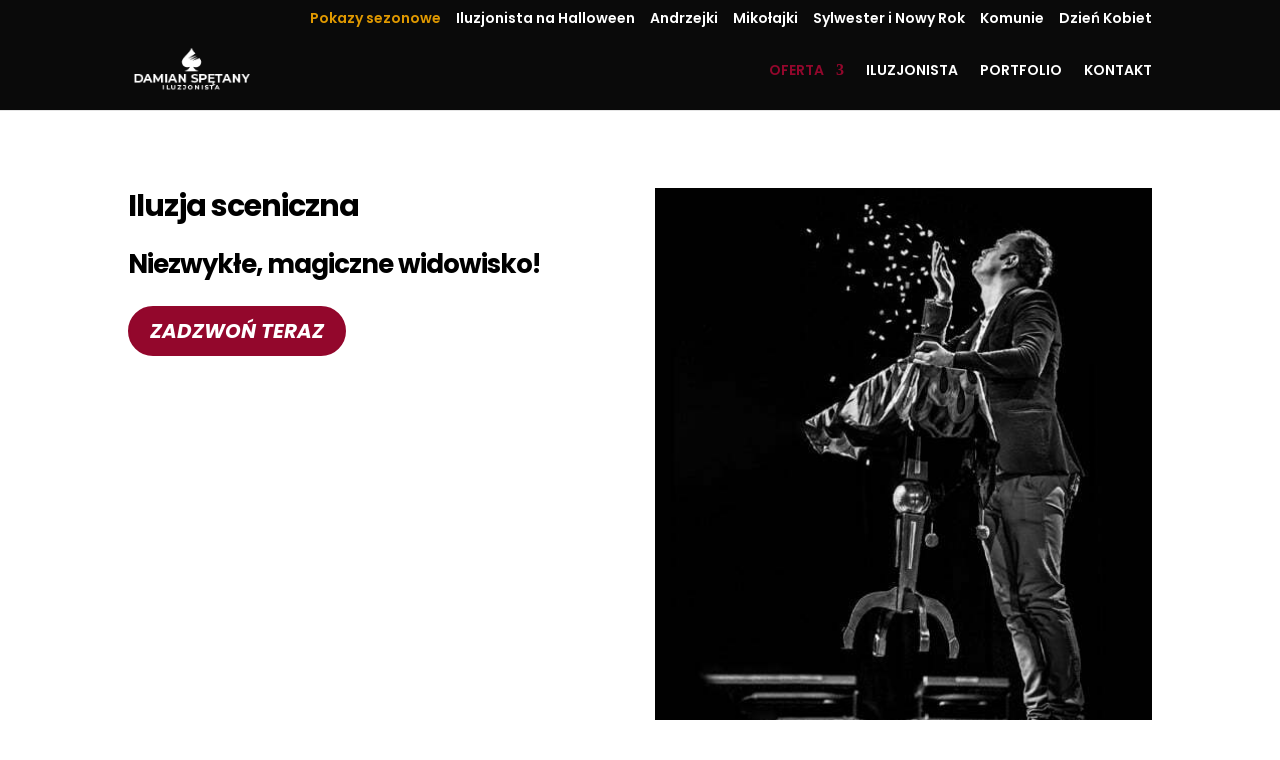

--- FILE ---
content_type: text/css; charset=UTF-8
request_url: https://damianspetany.pl/wp-content/et-cache/244734/et-divi-dynamic-tb-1211-244734-late.css
body_size: 297
content:
@font-face{font-family:ETmodules;font-display:block;src:url(//damianspetany.pl/wp-content/themes/Divi/core/admin/fonts/modules/all/modules.eot);src:url(//damianspetany.pl/wp-content/themes/Divi/core/admin/fonts/modules/all/modules.eot?#iefix) format("embedded-opentype"),url(//damianspetany.pl/wp-content/themes/Divi/core/admin/fonts/modules/all/modules.woff) format("woff"),url(//damianspetany.pl/wp-content/themes/Divi/core/admin/fonts/modules/all/modules.ttf) format("truetype"),url(//damianspetany.pl/wp-content/themes/Divi/core/admin/fonts/modules/all/modules.svg#ETmodules) format("svg");font-weight:400;font-style:normal}
@font-face{font-family:FontAwesome;font-style:normal;font-weight:400;font-display:block;src:url(//damianspetany.pl/wp-content/themes/Divi/core/admin/fonts/fontawesome/fa-regular-400.eot);src:url(//damianspetany.pl/wp-content/themes/Divi/core/admin/fonts/fontawesome/fa-regular-400.eot?#iefix) format("embedded-opentype"),url(//damianspetany.pl/wp-content/themes/Divi/core/admin/fonts/fontawesome/fa-regular-400.woff2) format("woff2"),url(//damianspetany.pl/wp-content/themes/Divi/core/admin/fonts/fontawesome/fa-regular-400.woff) format("woff"),url(//damianspetany.pl/wp-content/themes/Divi/core/admin/fonts/fontawesome/fa-regular-400.ttf) format("truetype"),url(//damianspetany.pl/wp-content/themes/Divi/core/admin/fonts/fontawesome/fa-regular-400.svg#fontawesome) format("svg")}@font-face{font-family:FontAwesome;font-style:normal;font-weight:900;font-display:block;src:url(//damianspetany.pl/wp-content/themes/Divi/core/admin/fonts/fontawesome/fa-solid-900.eot);src:url(//damianspetany.pl/wp-content/themes/Divi/core/admin/fonts/fontawesome/fa-solid-900.eot?#iefix) format("embedded-opentype"),url(//damianspetany.pl/wp-content/themes/Divi/core/admin/fonts/fontawesome/fa-solid-900.woff2) format("woff2"),url(//damianspetany.pl/wp-content/themes/Divi/core/admin/fonts/fontawesome/fa-solid-900.woff) format("woff"),url(//damianspetany.pl/wp-content/themes/Divi/core/admin/fonts/fontawesome/fa-solid-900.ttf) format("truetype"),url(//damianspetany.pl/wp-content/themes/Divi/core/admin/fonts/fontawesome/fa-solid-900.svg#fontawesome) format("svg")}@font-face{font-family:FontAwesome;font-style:normal;font-weight:400;font-display:block;src:url(//damianspetany.pl/wp-content/themes/Divi/core/admin/fonts/fontawesome/fa-brands-400.eot);src:url(//damianspetany.pl/wp-content/themes/Divi/core/admin/fonts/fontawesome/fa-brands-400.eot?#iefix) format("embedded-opentype"),url(//damianspetany.pl/wp-content/themes/Divi/core/admin/fonts/fontawesome/fa-brands-400.woff2) format("woff2"),url(//damianspetany.pl/wp-content/themes/Divi/core/admin/fonts/fontawesome/fa-brands-400.woff) format("woff"),url(//damianspetany.pl/wp-content/themes/Divi/core/admin/fonts/fontawesome/fa-brands-400.ttf) format("truetype"),url(//damianspetany.pl/wp-content/themes/Divi/core/admin/fonts/fontawesome/fa-brands-400.svg#fontawesome) format("svg")}
.et_parallax_bg.et_parallax_bg__sticky,.et_pb_sticky.et_pb_section_parallax_sticky .et_parallax_bg:not(.et_parallax_bg__sticky),.et_pb_sticky .et_pb_section_parallax_sticky .et_parallax_bg:not(.et_parallax_bg__sticky){display:none}.et_pb_sticky.et_pb_section_parallax_sticky .et_parallax_bg.et_parallax_bg__sticky,.et_pb_sticky .et_pb_section_parallax_sticky .et_parallax_bg.et_parallax_bg__sticky{display:block}.et_builder_inner_content.has_et_pb_sticky{z-index:inherit}.et-db #et-boc .et-l #et-fb-app .et_pb_column.has_et_pb_sticky,.et_pb_column.has_et_pb_sticky{z-index:20}.et-l--header .et-db #et-boc .et-l #et-fb-app .et_pb_column.has_et_pb_sticky,.et-l--header .et_pb_column.has_et_pb_sticky{z-index:30}.et-l--footer .et-db #et-boc .et-l #et-fb-app .et_pb_column.has_et_pb_sticky,.et-l--footer .et_pb_column.has_et_pb_sticky{z-index:10}.et_pb_sticky_placeholder{opacity:0!important}.et_pb_sticky .et_overlay.et_pb_inline_icon_sticky:before,.et_pb_sticky .et_pb_inline_icon_sticky:before{content:attr(data-icon-sticky)!important}body .et-script-temporary-measurement{opacity:0}